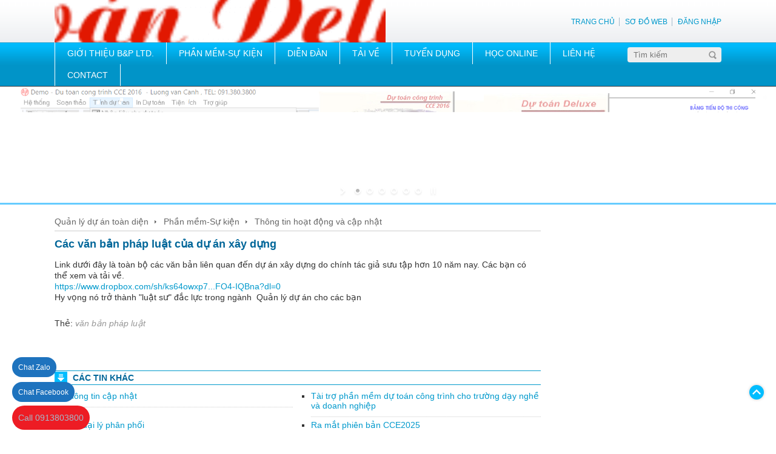

--- FILE ---
content_type: text/html; charset=UTF-8
request_url: https://dutoan.vn/index.php?m=post&f=post&id=cac-van-ban-phap-luat-111.html
body_size: 6555
content:
<!DOCTYPE html PUBLIC "-//W3C//DTD XHTML 1.0 Transitional//EN" "http://www.w3.org/TR/xhtml1/DTD/xhtml1-transitional.dtd">
<html xmlns="http://www.w3.org/1999/xhtml">
<head>
<title>QL dự án, dự toán :: văn bản pháp luật</title>
<meta name="title" content="văn bản pháp luật" />
<meta name="description" content="" />
<meta name="author" content="Developed by PhD.Luong Van Canh" />
<meta name="keywords" content="du toan online, online, dutoan, cce, dự toán, xây dựng, du toan, xay dung" />
<meta http-equiv="content-language" content="vi-vn" />
<meta http-equiv="content-type" content="text/html; charset=utf-8" />
<meta http-equiv="expires" content="Sun, 25 Jan 2026 18:44:03 GMT" />
<meta name="robots" content="all" />
<meta name="google-site-verification" content="" />
<meta name="viewport" content="width=device-width" />
<meta name="format-detection" content="telephone=no" />

<meta property="og:title" content="văn bản pháp luật" />
<meta property="og:description" content="">
<meta property="og:type" content="website" />
<meta property="og:url" content="https://dutoan.vn/index.php?m=post&f=post&id=cac-van-ban-phap-luat-111.html" />
<meta property="og:image" content="">

<link rel="icon" href="https://dutoan.vn/favicon.png" />
<link rel="icon" type="image/x-icon" href="https://dutoan.vn/favicon.png" />
<link rel=stylesheet type="text/css" href="/templates/cpec/styles/style.css" />
<link rel=stylesheet type="text/css" href="/templates/cpec/styles/icon.css" />
<link rel=stylesheet type="text/css" href="/templates/cpec/styles/mobile.css" />
<style type="text/css">
	H1 {
	font-size:large;
}

	ul.column > li.row h3 {
	font-size:medium;
}

	.date {
      font-size: x-small; }



</style>
<script language="javascript" type="text/javascript">
	<!--
	var HOSTNAME = '/';
	var MAINFILE = '/index.php';
	-->
</script>
<script language="javascript" type="text/javascript" src="/scripts/detectmobilebrowser.js"></script>
<script language="javascript" type="text/javascript" src="/scripts/jquery-1.11.1.min.js"></script>
<script language="javascript" type="text/javascript" src="/scripts/jquery.mousewheel-3.0.6.pack.js"></script>
<script language="javascript" type="text/javascript" src="/scripts/jquery.event.move.js"></script>
<script language="javascript" type="text/javascript" src="/scripts/jquery.event.swipe.js"></script>
<script language="javascript" type="text/javascript" src="/scripts/jquery.autogrow-textarea.js"></script>
<script language="javascript" type="text/javascript" src="/scripts/jquery.form.min.js"></script>
<script language="javascript" type="text/javascript" src="/scripts/jquery.equalheights.min.js"></script>

<link href="/scripts/jquery-ui/css/ui-darkness/jquery-ui-1.9.2.custom.css" rel="stylesheet">
<script language="javascript" type="text/javascript" src="/scripts/jquery-ui/js/jquery-ui-1.9.2.custom.js"></script>

<script language="javascript" type="text/javascript" src="/ckeditor/ckeditor.js"></script>

<link rel="stylesheet" type="text/css" href="/scripts/flexslider2/flexslider.css" />
<script language="javascript" type="text/javascript" src="/scripts/flexslider2/jquery.flexslider-min.js"></script>

<link rel="stylesheet" media="all" type="text/css" href="/scripts/jquery-simplyscroll/jquery.simplyscroll.css" />
<script language="javascript" type="text/javascript" src="/scripts/jquery-simplyscroll/jquery.simplyscroll.min.js"></script>

<script language="javascript" type="text/javascript" src="/scripts/form-validator/jquery.form-validator.min.js"></script>

<link rel="stylesheet" type="text/css" href="/scripts/jalendar2/jalendar.css">
<script language="javascript" type="text/javascript" src="/scripts/jalendar2/jalendar.min.js"></script>

<link rel="stylesheet" type="text/css" href="/scripts/layerslider/css/layerslider.css">
<script type="text/javascript" src="/scripts/layerslider/js/greensock.js"></script>
<script type="text/javascript" src="/scripts/layerslider/js/layerslider.transitions.js"></script>
<script type="text/javascript" src="/scripts/layerslider/js/layerslider.kreaturamedia.jquery.js"></script>

<link rel="stylesheet" type="text/css" media="screen" href="/scripts/fancybox/source/jquery.fancybox.css" />
<script language="javascript" type="text/javascript" src="/scripts/fancybox/source/jquery.fancybox.pack.js"></script>
<script language="javascript" type="text/javascript" src="/scripts/script.js"></script>

<div id="fb-root" style="display:none;">fb</div>
<script async defer crossorigin="anonymous" src="https://connect.facebook.net/en_GB/sdk.js#xfbml=1&version=v14.0" nonce="24dVvd4Z"></script>
</head>
<body>

<div id="divHeader">
	<div class="wrapper" style="overflow:hidden;">
		<ul class="logo">
			<li><a href="#" title="Homepage"><img src="/stores/banner/vbulletin4_logo1.png" alt="Homepage" /></a></li>
		</ul>
		<ul class="toplink">
			<li><a href="/">TRANG CHỦ</a></li>
			<li><a href="/?m=sitemap">SƠ ĐỒ WEB</a></li>
			<li><a href="/index.php?m=main&f=login&p=0&redirect=~2Findex.php~3Fm~3Dpost~26f~3Dpost~26id~3Dcac-van-ban-phap-luat-111.html">ĐĂNG NHẬP</a></li>
		</ul>
	</div>
</div>
<div id="divMenu">
	<div class="wrapper">
		<div id="divSearch">
			<form name="frmSearch" action="/index.php?m=search&p=0" method="post">
				<input type="hidden" name="m" value="search" />
				<input type="hidden" name="f" value="home" />
				<input type="hidden" name="p" value="0" />
				<input type="hidden" name="act" value="search" />
				<input type="text" name="k" value="" placeholder="Tìm kiếm" />
			</form>
		</div>
		<ul class="mainmenu">
			<li class="button">DANH MỤC</li>
			<li class="row">
				<div><a href="/index.php?m=gioi-thieu&id=trang-chu-4.html">GIỚI THIỆU B&P LTD.</a></div>
				<ul class="popmenu">
					<li>
						<a href="/index.php?m=gioi-thieu&id=ho-so-nang-luc-137.html">Hồ sơ năng lực</a>
					</li>
					<li>
						<a href="/index.php?m=gioi-thieu&id=dich-vu-132.html">Dịch vụ</a>
					</li>
					<li>
						<a href="/index.php?m=gioi-thieu&id=phan-mem-ung-dung-135.html">Phần mềm ứng dụng</a>
					</li>
					<li>
						<a href="/index.php?m=gioi-thieu&id=chung-chi-hoat-dong-xay-dung-133.html">Chứng chỉ hoạt động xây dựng</a>
					</li>
					<li>
						<a href="/index.php?m=gioi-thieu&id=chuyen-gia-co-van-134.html">Chuyên gia-cố vấn</a>
					</li>
				</ul>
			</li>
			<li class="row">
				<div><a href="/index.php?m=post&id=tin-tuc-su-kien-2.html">PHẦN MỀM-SỰ KIỆN</a></div>
				<ul class="popmenu">
					<li class="hassub">
						<a href="/index.php?m=post&id=thong-tin-hoat-dong-16.html">Thông tin hoạt động và cập nhật</a>
						<ul class="popmenu">
							<li><a href="/index.php?m=post&id=thong-tin-cap-nhat-127.html">Thông tin cập nhật</a></li>
							<li><a href="/index.php?m=gioi-thieu&id=cce2016-43.html">Ra mắt phiên bản CCE2025</a></li>
							<li><a href="/index.php?m=post&id=lopdutoan-18.html">Thông tin các lớp học dự toán</a></li>
							<li><a href="/index.php?m=post&id=tai-tro-phan-mem-du-toan-cong-trinh-cho-truong-day-nghe-va-doanh-nghiep-122.html">Tài trợ phần mềm dự toán công trình cho trường dạy nghề và doanh nghiệp</a></li>
							<li class="active"><a href="/index.php?m=post&id=cac-van-ban-phap-luat-111.html">Các văn bản pháp luật của dự án xây dựng</a></li>
							<li><a href="/index.php?m=post&id=can-dai-ly-phan-phoi-110.html">Cần đại lý phân phối</a></li>
						</ul>
					</li>
					<li>
						<a href="/index.php?m=post&id=cce-12.html">Phần mềm dự toán xây dựng-CCE</a>
					</li>
					<li class="hassub">
						<a href="/index.php?m=phan-mem&id=phan-mem-du-toan-dtd-120.html">Phần mềm dự toán Deluxe-DTD</a>
						<ul class="popmenu">
							<li><a href="/index.php?m=gioi-thieu&id=loi-mo-dau-123.html">Lời mở đầu</a></li>
							<li><a href="/index.php?m=phan-mem&id=lrmsdy-119.html">Ưu điểm của phần mềm dự toán Deluxe</a></li>
							<li><a href="/index.php?m=phan-mem&id=phien-ban-chay-tren-usb-moi-luc-moi-noi-118.html">Phiên bản chạy trên USB, mọi lúc-mọi nơi</a></li>
							<li><a href="/index.php?m=phan-mem&id=cac-phien-ban-cua-du-toan-deluxe-113.html">Các phiên bản của dự toán Deluxe</a></li>
						</ul>
					</li>
					<li class="hassub">
						<a href="/index.php?m=post&id=huong-dan-cap-nhat-phan-mem-du-toan-117.html">Hướng dẫn cập nhật phần mềm dự toán</a>
						<ul class="popmenu">
							<li><a href="/index.php?m=phan-mem&id=huong-dan-cap-nhat-phan-mem-deluxe-dtd-121.html">Hướng dẫn cập nhật phần mềm Deluxe-DTD</a></li>
							<li><a href="/index.php?m=phan-mem&id=faq-phan-mem-du-toan-112.html">FAQ phần mềm dự toán</a></li>
						</ul>
					</li>
					<li>
						<a href="/index.php?m=phan-mem&id=huong-dan-mua-phan-mem-125.html">Hướng dẫn mua phần mềm và bảo hành</a>
					</li>
					<li>
						<a href="/index.php?m=phan-mem&id=phan-mem-du-toan-autocalculator-87.html">Phần mềm dự toán Autocalculator</a>
					</li>
					<li class="hassub">
						<a href="/index.php?m=post&id=lqkhac-14.html">Các chủ đề liên quan khác</a>
						<ul class="popmenu">
							<li><a href="/index.php?m=post&id=gop-y-phat-trien-phan-mem-124.html">Góp ý phát triển phần mềm</a></li>
						</ul>
					</li>
				</ul>
			</li>
			<li class="row">
				<div><a href="https://forum.dutoan.vn" target="_blank">DIỄN ĐÀN</a></div>
			</li>
			<li class="row">
				<div><a href="/index.php?m=tai-ve&id=download-48.html">TẢI VỀ</a></div>
			</li>
			<li class="row">
				<div><a href="/index.php?m=lien-he&id=tuyen-dung-136.html">TUYỂN DỤNG</a></div>
			</li>
			<li class="row">
				<div><a href="/index.php?m=post&id=hoc-online-126.html">HỌC ONLINE</a></div>
				<ul class="popmenu">
					<li>
						<a href="/index.php?m=post&id=dang-ky-lop-hoc-online-128.html">Đăng ký lớp học online</a>
					</li>
					<li>
						<a href="/index.php?m=phan-mem&id=khaigiangonline-129.html">Khai giảng lớp lập dự toán online</a>
					</li>
					<li>
						<a href="/index.php?m=phan-mem&id=video-huong-dan-hoc-lap-du-toan-online-131.html">Video hướng dẫn học lập dự toán online</a>
					</li>
				</ul>
			</li>
			<li class="row">
				<div><a href="/index.php?m=lien-he&id=lien-he-1.html">LIÊN HỆ</a></div>
			</li>
			<li class="row">
				<div><a href="/index.php?m=lien-he&id=contact-32.html">CONTACT</a></div>
			</li>
		</ul>
		<script type="text/javascript" type="text/javascript">
			var $j = jQuery.noConflict();
			$j("ul.mainmenu li").hover(function() {
				$j(this).find("ul:first").show();
			}, function() {
				$j(this).find("ul:first").hide();
			});
			$j("ul.mainmenu li.button").click(function() {
				$j("ul.mainmenu li.row").not($j(this)).toggle();
			});
		</script>
	</div>
</div>
<script type="text/javascript">
	var $j = jQuery.noConflict();
	if (!isMobile) {
		var topDistance = parseInt($j("#divMenu").offset().top);
		var inside = false;
		$j(document).ready(function() {
			$j(window).scroll(function() {
				var position = $j(window).scrollTop();
				if (position > topDistance && !inside) {
					$j("#divMenu").not(".nofloat").addClass("keeptotop");
					inside = true;
				} else if (position < topDistance && inside) {
					$j("#divMenu").not(".nofloat").removeClass("keeptotop");
					inside = false;
				}
			});
		});
	}
</script>
<div style="clear:both;"></div>
<div id="divTopBanner">
	<div class="wrapslider">
		<div id="layerslider" style="width: 2000px; height:300px;">
			<ul class="slides">
			<li class="ls-layer" data-ls="slidedelay: 3000; transition2d: 5;">
				<img src="/stores/banner/manhinhcce211.png" alt="layer" class="ls-bg" />
			</li>
			<li class="ls-layer" data-ls="slidedelay: 3000; transition2d: 5;">
				<img src="/stores/banner/banner11.png" alt="layer" class="ls-bg" />
			</li>
			<li class="ls-layer" data-ls="slidedelay: 3000; transition2d: 5;">
				<img src="/stores/banner/banner2.png" alt="layer" class="ls-bg" />
			</li>
			<li class="ls-layer" data-ls="slidedelay: 3000; transition2d: 5;">
				<img src="/stores/banner/banner31.png" alt="layer" class="ls-bg" />
			</li>
			<li class="ls-layer" data-ls="slidedelay: 3000; transition2d: 5;">
				<img src="/stores/banner/banner41.png" alt="layer" class="ls-bg" />
			</li>
			<li class="ls-layer" data-ls="slidedelay: 3000; transition2d: 5;">
				<img src="/stores/banner/banner51.png" alt="layer" class="ls-bg" />
			</li>
			</ul>
		</div>
	</div>
</div>
<script type="text/javascript">
	var $j = jQuery.noConflict();
	var minh = 300;
	var maxh = 0;
	var isShow = false;
	$j(document).ready(function(){
		$j("#layerslider").layerSlider({
			skin : 'v5',
			skinsPath : '/scripts/layerslider/skins/',
			durationIn: 2500,
			durationOut: 2500,
			autoStart : true,
			pauseOnHover: false,
			thumbnailNavigation: 'disabled',
			animateFirstSlide: true,
			navStartStop : true,
			cbInit: function() {
				/*
				maxh = parseInt($j("#layerslider").height());
				if (maxh>minh) {
					var dh = (minh - maxh) / 2;
					var cnt = '<div class="arrow"></div>';
					var $obj = $j(cnt);
					$obj.click(function() {
						$j(this).toggleClass("show");
						isShow = !isShow;
						if (isShow) {
							$j("#divTopBanner div.wrapslider").animate({height:maxh}, 1000);
							$j("#layerslider").animate({marginTop:0}, 1000);
						} else {
							$j("#divTopBanner div.wrapslider").animate({height:minh}, 1000);
							$j("#layerslider").animate({marginTop:dh}, 1000);
						}
					});
					$j("#divTopBanner div.wrapslider").css({height:minh});
					$j("#divTopBanner").prepend($obj);
					$j("#layerslider").css({marginTop:dh});
				}
				*/
			}
		});
	});

</script>
<div class="wrapper" style="overflow:hidden;">

	<div id="divBody">
		<div class="divTopTrace"><a href="/index.php?m=main">Quản lý dự án toàn diện</a><a href="/index.php?m=post&f=post&id=tin-tuc-su-kien-2.html">Phần mềm-Sự kiện</a><a href="/index.php?m=post&f=post&id=thong-tin-hoat-dong-16.html">Thông tin hoạt động và cập nhật</a></div>
		<h1>Các văn bản pháp luật của dự án xây dựng</h1>
		<div class="content"><p>Link dưới đây là toàn bộ các văn bản liên quan đến dự án xây dựng do chính tác giả sưu tập hơn 10 năm nay. Các bạn có thể xem và tải về.<br />
<a href="https://www.dropbox.com/sh/ks64owxp7yrfzro/AAB352w0g4zzPF1jFO4-IQBna?dl=0" target="_blank">https://www.dropbox.com/sh/ks64owxp7...FO4-IQBna?dl=0</a><br />
Hy vọng nó trở thành "luật sư" đắc lực trong ngành  Quản lý dự án cho các bạn</p>
</div>
		<div class="divTag" style="margin-top:20px;">
			<p>Thẻ:
			<a href="/index.php?m=search&k=v%C4%83n+b%E1%BA%A3n+ph%C3%A1p+lu%E1%BA%ADt">văn bản pháp luật</a>
			</p>
		</div>
		<div style="height:20px;"></div>
		<div class="fb-like" data-href="http://dutoan.vn/index.php?m=post&f=post&id=cac-van-ban-phap-luat-111.html" data-layout="standard" data-action="like" data-show-faces="true" data-share="true"></div>
		<section style="margin-top:30px;">
			<div class="divTab"><h2>CÁC TIN KHÁC</h2></div>
			<ul class="related column2">
				<li class="row">
					<h3><a href="/index.php?m=post&f=post&id=thong-tin-cap-nhat-127.html">Thông tin cập nhật</a>
					</h3>
				</li>
				<li class="row">
					<h3><a href="/index.php?m=post&f=post&id=tai-tro-phan-mem-du-toan-cong-trinh-cho-truong-day-nghe-va-doanh-nghiep-122.html">Tài trợ phần mềm dự toán công trình cho trường dạy nghề và doanh nghiệp</a>
					</h3>
				</li>
				<li class="row">
					<h3><a href="/index.php?m=post&f=post&id=can-dai-ly-phan-phoi-110.html">Cần đại lý phân phối</a>
					</h3>
				</li>
				<li class="row">
					<h3><a href="/index.php?m=gioi-thieu&f=post&id=cce2016-43.html">Ra mắt phiên bản CCE2025</a>
					</h3>
				</li>
				<li class="row">
					<h3><a href="/index.php?m=post&f=post&id=lopdutoan-18.html">Thông tin các lớp học dự toán</a>
					</h3>
				</li>
			</ul>
		</section>
	</div>

</div>
<div class="wrapper" style="margin-top:30px; clear:both;">
	<div id="divPartner">
		<div class="fadeleft"></div>
		<div class="faderight"></div>
		<ul>
			<li><a href="#" title="Công ty TNHH B&amp;P"><img src="/stores/banner/vbulletin4_logo.png" width="468" height="60" alt="Công ty TNHH B&amp;P" /></a></li>
			<li><a href="#" title="Quảng cáo"><img src="/stores/banner/quang-cao.gif" width="468" height="60" alt="Quảng cáo" /></a></li>
		</ul>
	</div>
	<script language="javascript" type="text/javascript">
		var $j = jQuery.noConflict();
		$j("#divPartner ul").simplyScroll({
			speed:1,
			auto: true,
			autoMode: 'loop'
		});
	</script>
</div>
<div style="height:30px;"></div>
<div class="wrapper">
	<ul class="botmenu">
		<li class="row"><a href="/index.php?m=gioi-thieu&id=trang-chu-4.html">GIỚI THIỆU B&P LTD.</a></li>
		<li class="row"><a href="/index.php?m=post&id=tin-tuc-su-kien-2.html">PHẦN MỀM-SỰ KIỆN</a></li>
		<li class="row"><a href="https://forum.dutoan.vn" target="_blank">DIỄN ĐÀN</a></li>
		<li class="row"><a href="/index.php?m=tai-ve&id=download-48.html">TẢI VỀ</a></li>
		<li class="row"><a href="/index.php?m=lien-he&id=tuyen-dung-136.html">TUYỂN DỤNG</a></li>
		<li class="row"><a href="/index.php?m=post&id=hoc-online-126.html">HỌC ONLINE</a></li>
		<li class="row"><a href="/index.php?m=lien-he&id=lien-he-1.html">LIÊN HỆ</a></li>
		<li class="row"><a href="/index.php?m=lien-he&id=contact-32.html">CONTACT</a></li>
	</ul>
</div>
<div id="divFooter">
	<div class="wrapper">
		<div class="content"><p style="text-align: center;"><span style="color:#0099cc;">CÔNG TY TNHH B&amp;P</span><br />
Địa chỉ: 153 Trần Văn Đang, Phường 11, Q. 3, Thành phố Hồ Chí Minh<br />
Điện thoại: (84.8) 35 230 333 - 091 380 3800<br />
Email: <a href="mailto:congtyBP@gmail.com">congtyBP@gmail.com</a>&#160;;&#160;<a href="mailto:luongvancanh@gmail.com">luongvancanh@gmail.com</a></p>
<p style="text-align: center;"><img src="/stores/image/bd21303.gif" width="200" height="9" alt="" /><br />
<img src="/stores/image/perlyell.gif" width="13" height="13" alt="" />Khách hàng có thể mua quyền sử dụng qua bưu điện hoặc điện thoại cho tác gỉa qua số 091.380.3800.</p>
<p style="text-align: center;">&#160;</p></div>
		<div class="content"><div class="call-mobile2"><a data-animate="fadeInDown" rel="noopener noreferrer" href="https://chat.zalo.me/?phone=84913803800" target="_blank" class="button success" style="border-radius:99px;" data-animated="true">     <span>Chat Zalo </span></a></div>
<div class="call-mobile1"><a data-animate="fadeInDown" rel="noopener noreferrer" href="https://www.facebook.com/messages/t/canh.0913803800" target="_blank" class="button success" style="border-radius:99px;" data-animated="true">     <span>Chat Facebook</span></a></div>
<div class="call-mobile"><a id="callnowbutton" href="tel:0913803800">Call 0913803800</a></div>
<p><style type="text/css">
.success.is-underline:hover, .success.is-outline:hover, .success {
    background-color: #1E73BE;
    padding: 10px;
    color: white !important;
}
            .call-mobile {background: #ED1C24;position: fixed;bottom: 10px;height: 40px;line-height: 40px;
                padding: 0 0px 0 0px;border-radius: 40px;color: #fff;left: 20px;z-index: 99999;
                }
            .call-mobile1 {position: fixed;bottom: 52px;height: 40px;line-height: 40px;
                padding: 0 0px 0 0px;border-radius: 40px;color: #fff;left: 20px;z-index: 99999;
                }
   .call-mobile2 {position: fixed;bottom: 93px;height: 40px;line-height: 40px;
                padding: 0 0px 0 0px;border-radius: 40px;color: #fff;left: 20px;z-index: 99999;
                }
			.call-mobile i {font-size: 20px;line-height: 40px;background: #B52026;
                border-radius: 100%;width: 40px;height: 40px;
                text-align: center; float: right;
            }
            .call-mobile a {color: #fff;font-size: 14px;font-weight: normal; text-decoration: none;
                    margin-right: 10px; padding-left: 10px;}
		</style></p></div>
		<div class="content"><!-- harafunnel --><script src="https://assets.harafunnel.com/widget/687706817983001.js" async="async"></script></div>
	</div>
	<div class="copyright">
		<div class="twocolumn leftcolumn">Copyright © 2016 B&P LTD. All rights reserved. Design and developed PhD. Luong Van Canh</div>
		<div class="twocolumn rightcolumn">Lượt truy cập: <b>11086725</b>. Đang online 10</div>
	</div>
</div>
<div id="divOnTop" title="Lên đầu trang"></div>
<script language="javascript" type="text/javascript">
	var $j = jQuery.noConflict();
	$j("a[href='#']").contents().unwrap();
	$j("#divOnTop").click(function() {
		$j("html, body").animate({
			scrollTop: 0
		}, "fast");
	});
	$j(document).ready(function() {
		$j("a.gallery").fancybox({
			fitToView	: true,
			width		: '70%',
			height		: '70%',
			autoSize	: false,
			closeClick	: false,
			openEffect	: 'fade',
			closeEffect	: 'fade',
			nextEffect  : 'fade',
			nextSpeed	: 'slow',
			prevEffect  : 'fade',
			prevSpeed	: 'slow',
			padding		: 10,
			mouseWheel  : false,
			helpers : {
				title   : {
					type : 'inside'
				},
				overlay: {
					locked: false
				}
			},
			beforeShow	: function() {
				$j.fancybox.wrap.bind("contextmenu", function(event) {
					return false;
				}).bind("dragstart", function(event) {
					event.preventDefault();
				});
			}
		});
		$j(".video").each(function() {
			$j(this).prepend('<div class="videobar"></div><div class="videobar right"></div><div class="iconvideo"></div>');
		});
	});
</script>
</body>
</html>
Connect Error (1045) Access denied for user 'root'@'localhost' (using password: YES)

--- FILE ---
content_type: text/css
request_url: https://dutoan.vn/templates/cpec/styles/style.css
body_size: 6256
content:
BODY, HTML {
	width:100%;
	height:100%;
}
BODY {
	color:#333333;
	background-color:#FFF;
	padding:0px;
	margin:0px;
	font-family: Arial, Helvetica, sans-serif;
	font-size:14px;
	overflow-x:hidden;
	-webkit-text-size-adjust:none;
}

TH, TD	{
	font-size:inherit;
}
P	{
}

A, A:link, A:visited	{
	color:#0099cc; text-decoration: none;
}
A:hover	{
	color:#00bdff; text-decoration:none;
}
OL, UL {
	margin:10px 0px;
	padding-left:15px;
}
SECTION {
	overflow:hidden;
}
FORM {
	margin:0px;
	padding:0px;
}
TEXTAREA, INPUT {
	outline: none;
}
IMG { border:none; }
HR {
	display:block;
	height:1px;
	border:none;
	border-top:1px dotted #999;
	margin:10px 0px;
}
H1 {
	color:#006699;
	font-family:inherit;
	font-weight: bold;
	font-size:x-large;
	padding:0px;
	margin:0px;
	margin-bottom:10px;
}
H2 {
	color:#006699;
	font-family:inherit;
	font-weight: bold;
	font-size: large;
	padding:0px;
	margin:0px;
	margin-bottom:20px;
}
H3 {
	font-family: inherit;
	font-weight:normal;
	font-size:inherit;
	padding:0px;
	margin:0px;
}
.wrapper {
	margin:0px auto;
	width:990px;
}
.wrapslider {
	width:100%;
	margin:0px auto;
	overflow:hidden;
	position:relative;
}
.onecolumn {
	width: calc((100% - 3 * 30px) / 4);
}
.twocolumn {
	width: calc((100% - 1 * 30px) / 2);
}
.threecolumn {
	width: calc((100% * 3 - 30px) / 4);
}
.onethreecolumn {
	width: calc((100% - 2 * 30px) / 3);
}
.twothreecolumn {
	width: calc((100% * 2 - 30px) / 3);
}
.leftcolumn {
	float:left;
}
.rightcolumn {
	float:right;
}
.centercolumn {
	float:left;
	margin-left:30px;
}
/* ================================================== */
/* LAYERSLIDER */
/* ================================================== */
#layerslider {
	border-bottom:3px solid #66ccff;
}
#layerslider * {
	line-height:initial;
}
#divTopBanner {
	position:relative;
}
#divTopBanner div.wrapslider {
}
#divTopBanner div.arrow {
	position:absolute;
	bottom:-12px;
	width:24px;
	height:24px;
	background: #999 url(../images/icon_down.png) no-repeat center center;
	-webkit-border-radius:50%;
	   -moz-border-radius:50%;
			border-radius:50%;
	left:50%;
	margin-left:-20px;
	behavior: url(/includes/PIE.php);
	cursor:pointer;
	z-index:1000;
}
#divTopBanner div.arrow:hover {
	background-color:#0066b3;
}
#divTopBanner div.arrow.show {
	background-image: url(../images/icon_top.png);
}
/* ================================================== */
/* TOPMENU */
/* ================================================== */
#divHeader {
	background: url(../images/grnd_header.png) repeat-x bottom;
}
ul.logo {
	float:left;
	list-style-type:none;
	margin:0px;
	padding:0px;
}
ul.logo li {
	display:inline-block;
}
ul.logo li img {
	display:block;
	height:70px;
}
ul.lang {
	float:right;
	list-style-type:none;
	margin:0px;
	margin-top:27px;
	margin-left:10px;
	padding:0px;
}
ul.lang > li {
	display:inline-block;
	border:1px solid #000;
}
ul.lang > li img {
	display:block;
}
ul.toplink {
	float:right;
	list-style-type:none;
	margin:0px;
	margin-top:27px;
	padding:0px;
}
ul.toplink > li {
	display:inline-block;
	border-right:1px solid #a4bacb;
	padding:0px 5px;
	padding-right:7px;
}
ul.toplink > li:first-child {
	padding-left:0px;
}
ul.toplink > li:last-child {
	padding-right:0px;
	border-right:none;
}
ul.toplink > li a {
	font-size:smaller;
}
ul.toplink > li a:link, ul.toplink > li a:visited {
	color:#0099cc;
}
ul.toplink > li a:hover {
	color:#003;
}
#divSearch {
	float:right;
	margin-top:8px;
}
#divSearch form input[type='text'] {
	border:none;
	color:#a4bacb;
	margin:0px;
	padding:5px 10px;
	padding-right:25px;
	background: #EEE url(../images/icon_search.png) no-repeat right 2px center;
	-webkit-border-radius:4px;
	   -moz-border-radius:4px;
			border-radius:4px;
	behavior: url(/includes/PIE.php);
	width:80px !important;
	width:100px;
}
#divMenu {
	width:100%;
	background: #0194c8 url(../images/grnd_menu.png) repeat-x left top;
	border-bottom:1px solid #2f373f;
}
#divMenu.nofloat {
}
#divMenu.keeptotop {
	top:0px;
	width:100%;
	position:fixed;
	z-index:1000;
	-webkit-box-shadow:0px 1px 5px 0px #666;
	   -moz-box-shadow:0px 1px 5px 0px #666;
	        box-shadow:0px 1px 5px 0px #666;
}
ul.mainmenu {
	list-style-type:none;
	margin:0px;
	padding:0px;
	font-size:0;
}
ul.mainmenu > li.row {
	display:inline-block;
	border-left:1px solid white;
	position:relative;
	font-size:14px;
}
ul.mainmenu > li.row:last-child {
	border-right:1px solid white;
}
ul.mainmenu > li.button {
	display:none;
}
ul.mainmenu > li.row > div {
	white-space:nowrap;
	z-index:1;
}
ul.mainmenu > li.row > div > a {
	display:block;
	padding:12px 10px;
}
ul.mainmenu > li.row > div > a:link, ul.mainmenu > li.row > div > a:visited,
ul.mainmenu > li.row a:hover {
	color:#FFF;
}
ul.mainmenu > li.active,
ul.mainmenu > li.row:hover {
	background: #0194c8 url(../images/grnd_menu_over.png) repeat-x left top;
}

ul.popmenu {
	list-style-type:none;
	margin:0px;
	padding:0px;
	position:absolute;
	white-space:nowrap;
	display:none;
	z-index:999;
	background-color:#0194c8;
}
ul.popmenu > li {
	position:relative;
	white-space:nowrap;
	border-top:1px dotted #CCC;
}
ul.popmenu > li:hover {
	background-color:#0066b3;
}
ul.popmenu > li a {
	display:block;
	padding:8px 20px;
}
ul.popmenu > li a:link, ul.popmenu > li a:visited,
ul.popmenu > li a:hover {
	color:#FFF;
}
ul.popmenu > li > ul {
	top:0px;
	left:100%;
	margin-left:1px;
	padding-top:0px;
}

ul.submenu {
	list-style-type:none;
	margin:0px;
	padding:0px;
}

ul.botmenu {
	list-style-type:none;
	margin:0px;
	margin-bottom:5px;
	padding:0px;
	text-align:center;
}
ul.botmenu > li {
	display:inline-block;
	padding:0px 10px;
	padding-right:12px;
	border-right:1px solid #0099cc;
	font-weight:bold;
}
ul.botmenu > li:first-child {
	padding-left:0px;
}
ul.botmenu > li:last-child {
	padding-right:0px;
	border-right:none;
}

.divTopTrace {
	padding-bottom:7px;
	border-bottom:1px solid #CCC;
	margin-bottom:10px;
}
.divTopTrace a {
	text-decoration:none;
	padding:0px 10px;
	padding-left:15px;
	background: url(../images/dotsub.gif) no-repeat left center;
}
.divTopTrace a:link, .divTopTrace a:visited {
	color:#666;
}
.divTopTrace a:hover {
	color:#a40000;
}
.divTopTrace a:first-child {
	padding:0px 10px 0px 0px;
	background: none;
}
.divTopTrace a:last-child {
}

/* ================================================== */
/* HTML */
/* ================================================== */
.html {
	margin-bottom:30px;
}
.html p {
	margin:0px;
}
/* ================================================== */
/* POST */
/* ================================================== */
#divBody {
	/* float:left; Khanh sua 25/08/2022 */
	/* width: calc(((80% - 15px) - 2 * 30px) / 3 * 2 + 30px); */
	/* margin:20px 0px; */
	/* margin-left:30px; Khanh sua 25/08/2022 */
	/* overflow:hidden; */
}
#divBody,
#divAdmin {
	float:left;
	width: calc(100% - ((80% - 15px) - 2 * 30px) / 3 - 30px);
	margin:20px 0px;
	overflow:hidden;
}
#divBody.fullpage {
	float:none;
	width: auto;
	margin-left:0px;
}
#divList {
	margin-top:30px;
}
.content b, .content strong {
}
.content p {
	line-height:1.3em;
}
.content ul, .content ol {
	overflow:hidden;
}
.content img {
	max-width:100%;
	height:auto;
}
.thumb {
}
.thumb img {
	width:100%;
	height:auto;
}
.image {
	margin-bottom:10px;
}
.image img {
	width:100%;
	height:auto;
}
.zoom {
	overflow:hidden;
	position:relative;
}
.zoom img {
	width:100%;
	height:auto;
	-webkit-transition: all 0.5s;
	   -moz-transition: all 0.5s;
	     -o-transition: all 0.5s;
		    transition: all 0.5s;
}
.zoom img:hover {
	-webkit-transform: scale(1.125);
	   -moz-transform: scale(1.125);
		 -o-transform: scale(1.125);
		-ms-transform: scale(1.125);
			transform: scale(1.125);
}
.videobar {
	position:absolute;
	width:18px;
	height:100%;
	background: url(../images/videobar.png) repeat-y left center;
	z-index:1;
	top:0;
}
.videobar.right {
	right:0;
}
.iconvideo {
	position:absolute;
	width:55px;
	height:40px;
	top:50%;
	left:50%;
	margin-top:-20px;
	margin-left:-27px;
	z-index:1;
	background: url(../images/icon_video.png) no-repeat left top;
}
.iconvideo:hover {
	background-position: left bottom;
}

ul.column {
	list-style-type:none;
	margin:0px;
	padding:0px;
	overflow:hidden;
}
ul.column > li.row {
	overflow:hidden;
	margin-bottom:20px;
}
ul.column > li.row h3 {
	font-size:large;
	font-weight: bold;
}
ul.column > li.row div.thumb {
	margin-bottom:10px;
}

ul.column1 > li.row {
	padding-bottom:10px;
	border-bottom:1px dotted #CCC;
}
ul.column1 > li.row:last-child {
	padding-bottom:0px;
	border-bottom:none;
}
ul.column1 > li.row div.thumb {
	float:left;
	width: calc((100% - 1 * 20px) / 2);
	margin-top:5px;
	margin-right:20px;
}
ul.column1 > li.row h2 {
	font-size:large;
	margin-bottom:5px;
}
ul.column2 > li.row,
ul.column3 > li.row,
ul.column4 > li.row,
ul.column5 > li.row,
ul.column6 > li.row {
	float:left;
	margin-left:30px;
}
ul.column2 > li.row {
	width: calc((100% - 1 * 30px) / 2);
}
ul.column3 > li.row {
	width: calc((100% - 2 * 30px) / 3);
}
ul.column4 > li.row {
	width: calc((100% - 3 * 30px) / 4);
}
ul.column5 > li.row {
	width: calc((100% - 4 * 30px) / 5);
}
ul.column6 > li.row {
	width: calc((100% - 5 * 30px) / 6);
}
ul.column2 > li.row:nth-child(2n+1),
ul.column3 > li.row:nth-child(3n+1),
ul.column4 > li.row:nth-child(4n+1),
ul.column5 > li.row:nth-child(5n+1),
ul.column6 > li.row:nth-child(6n+1) {
	clear:both;
	margin-left:0px;
}
ul.column1 > li.panorama div.thumb {
	float:none;
	width: 100%;
	margin-right:0px;
}


ul.related {
	list-style-type:square;
	margin:0px;
	margin-top:10px;
	margin-bottom:10px;
	padding:0px;
	padding-left:15px;
}
ul.related.nobullet {
	margin-top:5px;
	list-style-type:none;
	padding-left:0px;
}
ul.related > li {
	padding-bottom:5px;
	border-bottom:1px dotted #CCC;
	margin-bottom:5px;
}
ul.related.nobullet > li {
	overflow:hidden;
}
ul.related > li div.thumb {
	float:left;
	width: calc((100% - 10px) / 2);
	margin-right:10px;
	margin-bottom:5px;
}
ul.related > li div.content {
	font-size:smaller;
}
ul.related > li div.content p {
	margin:0px;
}
ul.related > li h3 {
	font-family:inherit;
	font-weight: normal;
	margin-bottom:5px;
}

ul.gallery {
	list-style-type:none;
	margin:0px;
	margin-top:10px;
	padding:0px;
	overflow:hidden;
}
ul.gallery > li {
	float:left;
	width: calc((100% - 3 * 10px) / 4);
	margin-left:10px;
	margin-bottom:10px;
}
ul.gallery > li:nth-child(10n+1),
ul.gallery > li:nth-child(10n+6) {
	width: calc((100% - 10px) / 2);
}
ul.gallery > li:nth-child(10n+6) {
	float:right;
	clear:both;
	margin-left:0px;
}
ul.gallery > li:nth-child(10n+1),
ul.gallery > li:nth-child(10n+7),
ul.gallery > li:nth-child(10n+9) {
	margin-left:0px;
}
ul.gallery > li div.content {
	display:none;
}

ul.panorama {
	list-style-type:none;
	margin:0px;
	margin-top:10px;
	padding:0px;
	overflow:hidden;
}
ul.panorama > li {
	float:left;
	width: calc((100% - 2 * 10px) / 3);
	margin-left:10px;
	margin-bottom:10px;
}
ul.panorama > li:nth-child(3n+1) {
	clear:both;
	margin-left:0px;
}
ul.panorama > li div.content {
	text-align:center;
	margin-top:5px;
}

ul.thumblist {
	list-style-type:none;
	margin:0px;
	margin-top:10px;
	padding:9px;
	border:1px solid #CCC;
	overflow:hidden;
}
ul.thumblist > li {
	position:relative;
	float:left;
	width: calc((100% - 3 * 10px) / 4);
	margin-left:10px;
	overflow:hidden;
}
ul.thumblist > li:nth-child(4n+1) {
	clear:both;
	margin-left:0px;
}
ul.thumblist > li img {
	display:block;
	width:100%;
	height:auto;
	-webkit-transition: all 0.5s;
	   -moz-transition: all 0.5s;
	     -o-transition: all 0.5s;
		    transition: all 0.5s;
}
ul.thumblist > li img:hover {
	-webkit-transform: scale(1.125);
	   -moz-transform: scale(1.125);
		 -o-transform: scale(1.125);
		-ms-transform: scale(1.125);
			transform: scale(1.125);
}
ul.thumblist > li .iconvideo {
	width:28px;
	height:20px;
	margin-top:-10px;
	margin-left:-14px;
	background-position: right top;
}
ul.thumblist > li .iconvideo:hover {
	background-position: right bottom;
}
ul.thumblist > li .videobar {
	width:9px;
	background-position:right center;
}

ul.search {
	list-style-type:none;
	margin:0px;
	padding:0px;
	font-size:small;
	color:#6a6a6a;
	line-height:1.4;
}
ul.search > li.row {
	margin-bottom:30px;
}
ul.search > li.row div.link {
	font-size:16px;
	line-height:14px;
	color:#006621;
}
ul.search > li.row h3 {
	font-size:18px;
	margin-bottom:0px;
}
ul.search > li.row h3 a, ul.search > li.row h3 a:link {
	color:#1a0dab;
}
ul.search > li.row h3 a:visited {
	color:#609;
}
ul.search > li.row h3 a:hover {
	text-decoration: underline;
}
ul.search > li.row div.content b {
	background-color:#FFFF00;
}

.more {
	margin-top:10px;
	text-align:right;
	font-size:smaller;
}
.more a {
	display:inline-block;
	padding:5px 10px;
	background-color:#e9eef3;
	-webkit-border-radius:4px;
	   -moz-border-radius:4px;
			border-radius:4px;
	behavior: url(/includes/PIE.php);
}
.more a:hover {
	color:#e9eef3;
	background-color:#0099cc;
}

.divTag {
	line-height:2em;
}
.divTag a {
	font-style: italic;
}
.divTag a:link, .divTag a:visited {
	color:#999;
}
.divTag a:hover {
	color:#ff3300;
}
.divHot {
	margin-bottom:10px;
}
.divHot h2 {
	text-align:center;
	font-weight:bold;
	color:#0099cc;
	background-color:#d3e5f3;
	padding:5px;
	margin-bottom:10px;
}
.divHot ul.column > li.row {
	margin-left:20px;
	margin-bottom:20px;
}
.divHot ul.column > li.row:nth-child(6n+1) {
	margin-left:0px;
}
ul.project {
	border-top:4px solid #e9eef3;
	padding-top:10px;
}
ul.project > li.row h3 {
	text-align:center;
	padding:10px;
	margin-bottom:0px;
	font-size:inherit;
}
ul.project > li.row:nth-child(3n+1) h3 {
	background-color:#a864a9;
}
ul.project > li.row:nth-child(3n+2) h3 {
	background-color:#f99b1c;
}
ul.project > li.row:nth-child(3n+3) h3 {
	background-color:#00bdff;
}
ul.project > li.row h3 a, ul.project > li.row h3 a:link, ul.project > li.row h3 a:visited {
	color:#FFF;
}

ul.sitemap {
	list-style-type: none;
	margin:10px 0px;
	padding:0px;
}
ul.sitemap > li {
}
ul.sitemap > li span {
	display:inline-block;
	padding:10px 0px;
	padding-top:15px;
	background: url(../images/sitemap_line.png) repeat-y right top;
}
ul.sitemap > li.home span {
	display:none;
}
ul.sitemap > li.end span {
	background-position: right bottom;
}
ul.sitemap > li a {
	display:inline-block;
	padding:8px 20px;
	border:1px solid #0194c8;
}
ul.sitemap > li.home a {
	color:#FFF;
	background-color:#0194c8;
}

/* ================================================== */
/* HOME */
/* ================================================== */
#divHome {
	float:right;
	/* width: calc(80% - 15px); Khanh sua 25/08/2022 */
	width: 100%;
	margin:20px 0px;
	overflow:hidden;
}
/* ================================================== */
/* FOOTER */
/* ================================================== */
#divFooter {
	clear:both;
	border-top:3px solid #66ccff;
}
#divFooter div.content {
	font-size:smaller;
	padding:16px 0px;
}
#divFooter div.content p {
	margin:0px;
}
#divFooter div.copyright {
	color:#a4bacb;
	font-size:smaller;
	background: url(../images/grnd_bottom.png) repeat-x left top;
	overflow:hidden;
	padding:10px 20px;
}
#divFooter div.rightcolumn {
	text-align:right;
}
#divFooter a, #divFooter a:link, #divFooter a:visited {
	color:#a4bacb;
}
#divFooter a:hover {
	color:#003;
}

#divPartner {
	overflow:hidden;
	position:relative;
}
#divPartner div.fadeleft, div.faderight {
	position:absolute;
	width:100px;
	height:100%;
	z-index:1;
	background: url(../images/grnd_fade.png) repeat-y right top;
}
#divPartner div.faderight {
	right:0px;
	background-position: left top;
}

#divOnTop {
	position:fixed;
	width:24px;
	height:24px;
	-webkit-border-radius:50%;
	   -moz-border-radius:50%;
			border-radius:50%;
	behavior: url(/includes/PIE.php);
	background: #00bdff url(../images/icon_top.png) no-repeat center center;
	color:#FFF;
	text-align:center;
	z-index:1000;
	bottom:60px;
	right:20px;
	cursor:pointer;
	-webkit-box-shadow:0px 0px 5px 0px #CCC;
	   -moz-box-shadow:0px 0px 5px 0px #CCC;
            box-shadow:0px 0px 5px 0px #CCC;
}
#divOnTop:hover {
	background-color:#0066b3;
}
/* ================================================== */
/* LEFT */
/* ================================================== */
#divLeft {
	float:left;
	width: calc(20% - 15px);
	display:none;
	margin:20px 0px;
}

/* ================================================== */
/* RIGHT */
/* ================================================== */
#divRight {
	margin-top:43px;
	float:right;
	width: calc(((80% - 15px) - 2 * 30px) / 3);
}
.divTab {
	border-top:1px solid #0099cc;
	padding:1px 0px;
	border-bottom:1px solid #0099cc;
	margin-bottom:5px;
}
.divTab h2 {
	margin:0px;
	padding:2px;
	padding-left:30px;
	font-size:inherit;
	color:#006699;
	background: url(../images/icon_tab.png) no-repeat left top;
}

#divRight .divTab {
	border:none;
	background: #cf0000 url(../images/grnd_tabred.png) repeat-x left top;
	margin-bottom:0px;
}
#divRight .divTab h2 {
	padding:7px 15px;
	border-left:none;
	color:#FFF;
	background:none;
}

ul.rightmenu {
	list-style-type:none;
	margin:0px;
	margin-bottom:30px;
	padding:0px;
}
ul.rightmenu > li.row {
	background-color:#0194c8;
	margin-bottom:1px;
}
ul.rightmenu > li.row:hover {
	background-color:#0066b3;
}
ul.rightmenu > li.row a {
	display:block;
	padding:10px;
	text-align:center;
}
ul.rightmenu > li.row a:link, ul.rightmenu > li.row a:visited,
ul.rightmenu > li.row a:hover {
	color:#FFF;
}

ul.admin {
	list-style-type:none;
	margin:0px;
	padding:0px;
	padding-bottom:15px;
}
ul.admin li.row {
	padding-bottom:5px;
	border-bottom:1px dotted #999;
	margin-bottom:5px;
}
ul.admin li.row a, ul.admin li.row a:link, ul.admin li.row a:visited {
	color: #0099cc;
}
ul.admin li.row a:hover,
ul.admin li.active a:link, ul.admin li.active a:visited {
	color: #00bdff;
}

ul.banner {
	list-style-type:none;
	margin:0px;
	padding:0px;
}
ul.banner li {
	margin-bottom:5px;
}
ul.banner li img {
	display:block;
	width:100%;
	height:auto;
}
/* ================================================== */
/* FORM */
/* ================================================== */
.divForm {
}
.divForm form {
	margin:0px;
	padding:10px;
	background-color:#EEE;
}
.divForm p {
	margin-top:10px;
	margin-bottom:0px;
}
.divForm input[type='text'],
.divForm input[type='password'],
.divForm input[type='file'],
.divForm textarea {
	border:1px solid #CCC;
	padding:4px 5px;
	width: calc(100% - 12px);
	color:#666;
	font-size:inherit;
	background-color:#FFF;
	-webkit-appearance: none;
	outline:none;
}
.divForm select {
	border:1px solid #CCC;
	margin:0px;
	padding:5px;
	width: 100%;
	height:26px;
	color:#666;
	font-size:inherit;
	background-color:#FFF;
	outline:none;
}
.divForm textarea {
	height:138px !important;
	height:150px;
}
.divForm input[type='submit'] {
	cursor:pointer;
	background-color:#00bdff;
	color:#FFF;
	padding:5px 20px;
	border:none;
	width: calc(100%);
	-webkit-appearance: none;
	font-family: inherit;
	font-size:medium;
}
.divForm input[type='submit']:hover {
	background-color:#000;
}
/* =========================================================================== */
/* BLOCK ===================================================================== */
/* =========================================================================== */
.tnav {
	color:#333;
	background-color:#999;
}
.tnav td {
}
.thead {
	padding-top:10px;
	padding-bottom:10px;
	margin:5px 0px;
	background: #F6F6F6 url(../images/grnd_head.gif);
}
.thead td {
	padding-left:5px;
	padding-right:5px;
}
.tborder {
	margin-bottom:20px;
}
.tborder th {
	background-color:#DDD;
	text-align:left;
	padding-top:10px;
	padding-bottom:10px;
}
.tborder td.trow, .tborder td.trow1, .tborder td.trow2, .tborder td.ttotal {
	padding-top:5px;
	padding-bottom:5px;
	background-color:#FFF;
}
.tborder td.trow1, .tborder td.trow2, .tborder td.ttotal {
	border-bottom:1px dotted #CCC;
}
.tborder td.trow2 {
	background-color:#F6F6F6;
}
.tborder td.ttotal {
	background-color:#DDD;
	padding-top:10px;
	padding-bottom:10px;
}
.tframe {
	background-color:#DDD;
}
.tframe tr th {
	background-color:#DDD;
}
.tframe tr td {
	background-color:#FFF;
}
.tframe tr:nth-child(odd) td {
	background-color:#F6F6F6;
}

.sublink {
	margin-left:15px;
	padding:0px;
}

.message {
	color:#663300;
	margin:10px 0px;
	padding:10px;
	padding-left:50px;
	background:#ffff99 url(../images/icon_notice.png) no-repeat 9px 1px;
	-webkit-border-radius:4px;
	   -moz-border-radius:4px;
			border-radius:4px;
	behavior: url(/includes/PIE.php);
	white-space:normal;
}
.thank {
	color:#006633;
	background-color:#66cc99;
}
.error {
	color:#FFF;
	background-color:#cc3333;
}

#divPageNav {
	margin:10px 0px;
	border-top:1px dotted #CCC;
	padding-top:10px;
	color:#666;
	text-align:center;
}
#divPageNav a, #divPageNav a:link, #divPageNav a:visited {
	display:inline-block;
	padding:7px 12px;
	margin-right:4px;
	-webkit-border-radius:3px;
	   -moz-border-radius:3px;
			border-radius:3px;
	behavior: url(/includes/PIE.php);
	border:solid 1px #c0c0c0;
	background:#e9e9e9;
	box-shadow:inset 0px 1px 0px rgba(255,255,255, .8), 0px 1px 3px rgba(0,0,0, .1);
	font-size: inherit;
	font-weight:bold;
	text-decoration:none;
	color:#717171;
	text-shadow:0px 1px 0px rgba(255,255,255, 1);
}
#divPageNav a.active:link, #divPageNav a.active:visited {
	border:none;
	background:#616161!important;
	box-shadow:inset 0px 0px 8px rgba(0,0,0, .5), 0px 1px 0px rgba(255,255,255, .8) !important;
	color:#f0f0f0!important;
	text-shadow:0px 0px 3px rgba(0,0,0, .5)!important;
}
#divPageNav a:hover, #divPageNav a.active:hover	{
	background: linear-gradient(#FEFEFE, #f0f0f0);
	background:-webkit-gradient(linear, 0% 0%, 0% 100%, from(#FEFEFE), to(#f0f0f0));
	background:-moz-linear-gradient(0% 0% 270deg,#FEFEFE, #f0f0f0);
}
UL.hint {
	list-style-type:none;
	margin:0px;
	padding:0px;
	overflow:hidden;
}
UL.hint li {
	float:left;
	margin-right:20px;
	margin-bottom:5px;
	white-space:nowrap;
}
UL.hint li img {
	float:left;
	margin-right:5px;
}
.map { cursor:pointer; }
.index	{color:#0087cc; }
.red	{color:#FF0000; }
.grey	{color:#999; }
.date	{
	color:#CCC;
	font-size:small;
}
.date.right {
	float:right;
	margin-top:2px;
}
.dotline { border-bottom:1px dotted #666; }
.gradient {
	background: url(../images/grnd_table.gif) repeat-x center bottom;
}
.greydate {
	font-size:smaller;
	color:#CCC;
}
.bluedate {
	margin-top:5px;
	font-size: xx-small;
	color:#66ccEE;
	white-space: nowrap;
}
span.hit {
	display:inline-block;
	background: url(../images/icon_eye.png) no-repeat left center;
	padding-left:20px;
}
.greydate span.hit {
	color:#999;
	background-image: url(../images/icon_eye_black.png);;
}
.bluedate span.hit {
	color:#66ccEE;
	background-image: url(../images/icon_eye_blue.png);;
}
.inactive {
	border:2px dashed red !important;
	padding:5px;
}
.error {
	border-color:red;
	background:none;
}
span.error {
	display:block;
	color:red;
}

IMG.pointer	{cursor: pointer; }
.imgBorder	{}
.imgGrey	{
	-webkit-filter: grayscale(100%);
	   -moz-filter: grayscale(100%);
		 -o-filter: grayscale(100%);
		-ms-filter: grayscale(100%);
			filter: grayscale(100%); 
	filter: url("data:image/svg+xml;utf8,<svg xmlns=\'http://www.w3.org/2000/svg\'><filter id=\'grayscale\'><feColorMatrix type=\'matrix\' values=\'0.3333 0.3333 0.3333 0 0 0.3333 0.3333 0.3333 0 0 0.3333 0.3333 0.3333 0 0 0 0 0 1 0\'/></filter></svg>#grayscale"); /* Firefox 10+, Firefox on Android */
	filter: gray; /* IE6-9 */
}

BLOCKQUOTE	{
	background:#c4ddd8 url(../images/icon_quote.png) no-repeat left 5px top 10px;
	padding:10px 10px 10px 35px;
	margin:0px 0px;
	margin-top:10px;
	-webkit-border-radius:15px;
	   -moz-border-radius:15px;
			border-radius:15px;
	behavior: url(/includes/PIE.php);
	-webkit-border-top-left-radius:0px;
	    -moz-border-radius-topleft:0px;
		    border-top-left-radius:0px;
	position:relative;
}

INPUT.textbox, TEXTAREA.textbox, SELECT.textbox	{
	font-family: inherit;
	font-size:inherit;
	border: 1px solid #CCC;
	margin:0px;
	padding:5px;
	outline:none;
	width:calc(100% - 12px);
}
INPUT[name='k'] {
	width: 138px !important;
	width: 150px;
}
INPUT[name='numberrandom'] {
	width: 88px !important;
	width: 100px;
}
INPUT.title {
	font-weight:bold;
	font-size:xx-large;
}
SELECT.textbox {
	width:auto;
	height:28px;
}
.focus {
	border-color:#ed1c24 !important;
	background-color:#ffffcc;
}
INPUT.button {
	border:1px solid #CCC;
	margin:0;
	padding:5px 10px;
	background-color:#CCC;
	color:#333;
	font-family: inherit;
	font-size: inherit;
	text-shadow:1px 1px 0px #DDD;
	cursor:pointer;
	outline:none;
}
INPUT.button:hover {
	background-color:#dfdfdf;
}
INPUT.submit {
	border:1px solid #000;
	margin:0;
	padding:5px 20px;
	background-color:#333;
	color:#FFF;
	font-family: inherit;
	font-size: inherit;
	font-weight:bold;
	text-shadow:1px 1px 0px #000;
	cursor:pointer;
	outline:none;
}
INPUT.submit:hover {
	background-color:#ed1c24;
}
INPUT.submit:active {
	position:relative;
	top:1px;
}


--- FILE ---
content_type: text/css
request_url: https://dutoan.vn/templates/cpec/styles/mobile.css
body_size: 1769
content:
/* =========================================================================== */
/* RETINA SCREEN ============================================================= */
/* =========================================================================== */
@media (-webkit-min-device-pixel-ratio: 2), 
(min-resolution: 192dpi) {
}
/* =========================================================================== */
/* LARGE DESKTOP ============================================================= */
/* =========================================================================== */
@media screen
and (min-width : 1280px) {
	.wrapper {
		width:1100px;
	}
	ul.mainmenu > li.row > div > a {
		padding:10px 20px;
	}
	#divSearch form input[type='text'] {
		width:120px !important;
		width:160px;
	}
}
/* =========================================================================== */
/* VERY LARGE DESKTOP ======================================================== */
/* =========================================================================== */
@media screen
and (min-width : 1600px) {
	.wrapper {
		width:1400px;
	}
}
/* =========================================================================== */
/* SMALL DESKTOP ============================================================= */
/* =========================================================================== */
@media screen
and (max-width : 1024px) {
	.wrapper {
		width: calc(100% - 40px);
	}
	ul.toplink {
		margin-top:0px;
		clear:right;
	}
}
/* =========================================================================== */
/* IPAD XOAY NGANG =========================================================== */
/* =========================================================================== */
@media screen
and (max-width : 1024px) and (orientation: landscape) {
}
/* =========================================================================== */
/* TABLET ==================================================================== */
/* =========================================================================== */
@media screen
and (max-width : 768px) {
	#divHeader {
		padding-bottom:10px;
	}
	#divAdmin {
		overflow-x: scroll;
	}
	ul.mainmenu > li.button {
		display:block;
		padding:12px 20px;
		padding-left:40px;
		color:#FFF;
		background: url(../images/btn_menu.png) no-repeat left center;
		font-size:14px;
	}
	ul.mainmenu > li.row {
		display:none;
		border-left:none;
		border-top:1px dotted #CCC;
	}
	ul.mainmenu > li.row:last-child {
		border-right:none;
	}
	ul.mainmenu > li.row > div > a {
		text-align:left;
		padding:10px 0px;
	}
	ul.mainmenu > li.row:hover {
		background: none;
	}
	ul.popmenu {
		position:static;
		padding-top:0px;
		background:none;
	}
	ul.popmenu > li a {
		padding:10px 30px;
	}
	ul.logo {
		float:none;
		text-align:center;
		margin-bottom:20px;
	}
	ul.lang {
		margin-top:0px;
	}
	ul.toplink {
		margin-top:0px;
		float:left;
	}
	#divSearch form input[type='text'] {
		width:80px !important;
		width:100px;
	}
	ul.column2 > li.row,
	ul.column3 > li.row,
	ul.column4 > li.row,
	ul.column5 > li.row,
	ul.column6 > li.row {
		margin-left:20px;
		margin-bottom:20px;
	}
	ul.column2 > li.row {
		width: calc((100% - 1 * 20px) / 2);
	}
	ul.column3 > li.row {
		width: calc((100% - 2 * 20px) / 3);
	}
	ul.column4 > li.row {
		width: calc((100% - 3 * 20px) / 4);
	}
	ul.column5 > li.row {
		width: calc((100% - 4 * 20px) / 5);
	}
	ul.column6 > li.row {
		width: calc((100% - 5 * 20px) / 6);
	}
}
/* =========================================================================== */
/* SMARTPHONE ================================================================ */
/* =========================================================================== */
@media screen
and (max-width : 640px) {
	#divMenu {
	}
	ul.lang {
		float:none;
		text-align:center;
		margin-top:0px;
		margin-bottom:10px;
	}
	ul.toplink {
		float:none;
		text-align:center;
	}

	#divBody, #divAdmin, #divRight, #divHome {
		float:none;
		width:auto;
		margin-left:0px;
	}
	#divLeft {
		display:none;
	}
	.onecolumn,
	.twocolumn,
	.threecolumn,
	.onethreecolumn,
	.twothreecolumn {
		width:auto;
	}
	.leftcolumn,
	.rightcolumn {
		float:none;
	}
	#divTracking div.greybar {
		display:none;
	}
	#divTracking div.rightcolumn {
		background-color:#EEE;
		margin-top:10px;
	}
	.content {
		overflow-wrap: break-word;
		word-wrap: break-word;
		-ms-word-break: break-all;
		/* This is the dangerous one in WebKit, as it breaks things wherever */
		word-break: break-all;
		/* Instead use this non-standard one: */
		word-break: break-word;
		/* Adds a hyphen where the word breaks, if supported (No Blink) */
		-ms-hyphens: auto;
		-moz-hyphens: auto;
		-webkit-hyphens: auto;
		hyphens: auto;
	}
	.divForm {
		width:auto;
	}
	#divFooter {
		text-align:center;
	}
	#divFooter div.rightcolumn {
		text-align:center;
	}
}
/* =========================================================================== */
/* MOBILE ==================================================================== */
/* =========================================================================== */
@media screen
and (max-width : 480px) {
	body {
		font-size:large;
		line-height:normal;
	}
	.wrapper {
		width: calc(100% - 20px);
	}
	H1, .maintitle h1 {
		font-size:xx-large;
	}
	H2 {
		font-size:x-large;
	}
	.divBodyTrace {
		position:relative;
		margin-top:5px;
		margin-bottom:5px;
	}
	ul.logo {
		clear:both;
		width:auto;
		text-align:center;
		margin-bottom:10px;
	}
	ul.logo li img {
		width:100%;
		height:auto;
	}
	#divSearch form input[type='text'] {
		padding-top:7px;
		padding-bottom:7px;
	}
	#divTopBanner {
		width: auto;
		float:none;
	}
	#divTopBanner div.mask,
	#divTopBanner div.maskleft {
		display:none;
	}
	ul.column2 > li.row div.content {
		font-size:inherit;
	}
	ul.column1 > li.row div.thumb {
		float:none;
		width:auto;
		margin-right:0px;
	}
	ul.column2 > li.row,
	ul.column3 > li.row {
		float:none;
		width:auto;
		margin-left:0px;
	}
	ul.column4 > li.row,
	ul.column5 > li.row {
		width: calc((100% - 1 * 20px) / 2);
	}
	ul.column5 > li.row:nth-child(5n+1) {
		clear:none;
		margin-left:20px;
	}
	ul.column4 > li.row:nth-child(2n+1),
	ul.column5 > li.row:nth-child(2n+1) {
		clear:both;
		margin-left:0px;
	}
	ul.column6 > li.row {
		width: calc((100% - 2 * 20px) / 3);
	}
	ul.column6 > li.row:nth-child(3n+1) {
		clear:both;
		margin-left:0px;
	}
	.divHot ul.column > li.row:nth-child(3n+1) {
		margin-left:0px;
	}
	ul.gallery > li {
		width: calc(100% / 2 - 10px / 2);
	}
	ul.gallery > li:nth-child(10n+1),
	ul.gallery > li:nth-child(10n+6) {
		float:left;
		clear:none;
		margin-left:10px;
	}
	ul.gallery > li:nth-child(10n+7) {
		margin-left:10px;
	}
	ul.gallery > li:nth-child(2n+1) {
		clear:both;
		margin-left:0px;
	}
	ul.search > li.row h3 {
		font-size:inherit;
	}
	ul.search > li.row div.link {
		font-size:inherit;
	}
	.caption, .maintitle {
		height:auto;
	}
	.maintitle {
		margin-top:20px;
	}
	.divTopTrace {
		float:none;
		margin-top:0px;
		margin-bottom:10px;
	}
	#divPageNav a, #divPageNav a:link, #divPageNav a:visited {
		padding:6px 9px;
	}
	.divForm ul.column2 > li.row {
		float:none;
		width: auto;
		margin-left:0px;
	}
	td.break {
		display:block;
	}
	ul.botmenu {
		text-align:left;
	}
	ul.botmenu > li {
		display:block;
		padding:5px 0px;
		border-right:none;
		border-top:1px dotted #CCC;
	}
	#divFooter div.content {
		padding:16px 20px;
	}
}
/* =========================================================================== */
/* IPHONE 5 ================================================================== */
/* =========================================================================== */
@media screen
and (max-width : 320px) {
	.wrapper {
		width:300px;
	}
}


--- FILE ---
content_type: text/javascript
request_url: https://dutoan.vn/scripts/script.js
body_size: 3063
content:
function validate_numeric(string) {
	var validFormatRegExp = /^\d*(\.\d+)?$/;
	var isValid = validFormatRegExp.test(string);
	return isValid;
}
function validate_alphanumericnospace(string) {
	var invalidCharactersRegExp = /[^a-z\d]/i;
	var isValid = !(invalidCharactersRegExp.test(string));
	return isValid;
}
function validate_email(email) {
	var validFormatRegExp = /^\w(\.?\w)*@\w(\.?[-\w])*\.[a-z]{2,4}$/i;
	var isValid = validFormatRegExp.test(email);
	return isValid;
}
function validate_date(day, month, year) {
	var isValid = true;
	var enteredDate = new Date();
	enteredDate.setFullYear(year, month, day);
	if (enteredDate.getDate() != day) isValid = false;
	return isValid;
}
function validate_telephone(string) {
	var str = string.split(" ").join("");
	str = str.split(",").join("");
	str = str.split(".").join("");
	str = str.split("-").join("");
	var phone0 = /[0][1-9][0-9]{8,9}/;
	var phone1 = /\d{10,}/;
	var phone2 = /\(?([0-9]{3})\)?[-. ]?([0-9]{3})[-. ]?([0-9]{4})/;
	var phone3 = /\+?([0-9]{2})\)?[-. ]?([0-9]{4})[-. ]?([0-9]{4})/;
	var isValid = str.match(phone0) || str.match(phone1) || str.match(phone2) || str.match(phone3);
	return isValid;
}
function getradio(rad) {
	var val = "";
	if (rad) {
		if (rad.length==undefined){
			if (rad.checked) {
				val=rad.value;
			}
		} else {
			for (i=0;i<rad.length;i++) {
				if (rad[i].checked) {
					val=rad[i].value;
					break;
				}
			}
		}
	}
	return val;
}

function OpenConfirm(url, msg) {
	var w = window.confirm(msg);
	if (w) window.location.href=url;
}
function OpenLink(url, target) {
	if (url!="") {
		if (target!=null && target!="") {
			if (target=="_blank") {
				window.open(url);
			} else {
				window.open(url, target);
			}
		} else {
			window.location.href=url;
		}
	}
}
function OpenWinSize(path, width, height) {
	vitriWidth=width+40;
	vitriHeight=height+40;
	vitriTop=(screen.availHeight-vitriHeight)/2;
	vitriLeft=(screen.availWidth-vitriWidth)/2;
	w=window.open(path,'','top='+vitriTop+', left='+vitriLeft+', width='+vitriWidth+', height='+vitriHeight+', scrollbars=0');
	w.focus();
}
function CheckConfirm(frm, msg) {
	var w = window.confirm(msg);
	if (w) frm.submit();
}

function CheckTitle(frm, msg) {
	if (frm.title.value=="") {
		alert("Title is invalid!");
		frm.title.focus();
	} else {
		w = window.confirm(msg);
		if (w) frm.submit();
	}
}
function CheckUsername(txt) {
	if (txt=="") {
		alert("Enter username!");
	} else if (txt.length<4) {
		alert("Username must be more 4 characters!");
	} else if (!validate_alphanumericnospace(txt)) {
		alert("Your username is invalid!\nUsername must be alphabet (a..z) and numeric (0..9) with no space.");
	} else {
		var $ja = jQuery.noConflict();
		$ja.ajax({
			type: "GET",
			url: MAINFILE,
			data: "m=ajax&f=checkusername&username=" + txt,
			success: function(html){
				alert(html);
			}
		});
	}
}
function CheckPost(frm, msg) {
	if (frm.title.value=="") {
		alert("Title is invalid!");
		frm.title.focus();
	} else {
		w = window.confirm(msg);
		if (w) frm.submit();
	}
}
function CheckItem(frm, msg) {
	w = window.confirm(msg);
	if (w) frm.submit();
}
function CheckPrice(frm, msg) {
	if (frm.title.value=="") {
		alert("Title is invalid!");
		frm.title.focus();
	} else if (frm.price.value=="" || !validate_numeric(frm.price.value)) {
		alert("Price is invalid!");
		frm.price.focus();
	} else {
		w = window.confirm(msg);
		if (w) frm.submit();
	}
}
function CheckRecover(frm, msg) {
	if (frm.username.value=="" && frm.email.value=="") {
		alert("Enter username!");
		frm.username.focus();
	} else if (frm.email.value!="" && !validate_email(frm.email.value)) {
		alert("Your email is invalid!");
		frm.email.focus();
	} else if (frm.numberrandom.value.length<6) {
		alert("Enter security code!");
		frm.numberrandom.focus();
	} else {
		w = window.confirm(msg);
		if (w) {
			frm.btnSubmit.disabled = true;
			frm.submit();
		}
	}
}
function CheckRegister(frm, msg) {
	if (frm.username.value.length<4) {
		alert("Ener an username!");
		frm.username.focus();
	} else if (!validate_alphanumericnospace(frm.username.value)) {
		alert("Your username is invalid!\nUsername must be alphabet (a..z) and numeric (0..9) with no space.");
		frm.username.focus();
	} else if (frm.fullname.value.length==0) {
		alert("Enter your fullname!");
		frm.fullname.focus();
	} else if (frm.email.value.length==0 || !validate_email(frm.email.value)) {
		alert("Your email is invalid!");
		frm.email.focus();
	} else if (frm.password.value.length==0) {
		alert("Enter password!");
		frm.password.focus();
	} else if (frm.password.value!=frm.repassword.value) {
		alert("Passwords are not match!");
		frm.repassword.focus();
	} else if (frm.numberrandom.value.length<6) {
		alert("Enter security code!");
		frm.numberrandom.focus();
	} else {
		w = window.confirm(msg);
		if (w) {
			frm.btnSubmit.disabled = true;
			frm.submit();
		}
	}
}
function ResetForm(frm) {
	w = window.confirm("Reset form?");
	if (w) frm.reset();
}
function ChangeImage(obj, img) {
	obj.src = img.src;
}
function MoveFolder(frm, msg) {
	var $jc = jQuery.noConflict();
	var checked = $jc("INPUT[type='checkbox']:checked").length;
	if (checked==0) {
		alert("Select an checkbox please!");
	} else if (frm.folder.value=="") {
		alert("Select folder please!");
		frm.folder.focus();
	} else {
		var w = window.confirm(msg);
		if (w) {
			frm.act.value = "move";
			frm.submit();
		}
	}
}
function AskFolder(frm, act, msg) {
	var $jc = jQuery.noConflict();
	var checked = $jc(frm).find("INPUT[type='checkbox']:checked").length;
	if (checked==0) {
		alert("Select an checkbox please!");
	} else {
		var w = window.confirm(msg);
		if (w) {
			$jc(frm).find("INPUT[name='act']").val(act);
			$jc(frm).submit();
		}
	}
}
function DeleteFolder(frm, msg) {
	var $jc = jQuery.noConflict();
	var checked = $jc("INPUT[type='checkbox']:checked").length;
	if (checked==0) {
		alert("Select an checkbox please!");
	} else {
		var w = window.confirm(msg);
		if (w) {
			frm.act.value = "clear";
			frm.submit();
		}
	}
}
function OrderItem(frm, msg) {
	var $jc = jQuery.noConflict();
	var checked = $jc(frm).find("INPUT[type='radio']:checked").length;
	if (checked==0) {
		alert("Vui lòng chọn 1 đối tượng!");
	} else {
		var w = window.confirm(msg);
		if (w) {
			var id = $jc(frm).find("INPUT[type='radio']:checked").val();
			$jc.ajax({
				type: "GET",
				url: HOSTNAME + "index.php",
				data: "m=ajax&f=cart&act=add&quantity=1&id=" + id,
				success: function(html){
					$jc("#divCart div.price").html(html);
				}
			});
		}
	}
}
function RemoveCart(id) {
	var $jc = jQuery.noConflict();
	$jc.ajax({
		type: "GET",
		url: HOSTNAME + "index.php",
		data: "m=ajax&f=cart&act=remove",
		success: function(html){
			$jc("#divCart div.price").html(html);
		}
	});
}
function AddCart(id, size, msg) {
	var $jc = jQuery.noConflict();
	var w = window.confirm(msg);
	if (w) {
		$jc.ajax({
			type: "GET",
			url: HOSTNAME + "index.php",
			data: {
				'm' : 'ajax',
				'f' : 'cart',
				'act' : 'add',
				'quantity' : 1,
				'id' : id,
				'size' : size
			},
			success: function(html){
				$jc("#divCart div.price").html(html);
			}
		});
	}
}
function CheckOrder(frm, msg) {
	var payment = getradio(frm.payment);
	if (frm.yourname.value.length==0) {
		alert("Enter your name!");
		frm.yourname.focus();
	} else if (frm.telephone.value.length==0) {
		alert("Enter your telephone number!");
		frm.telephone.focus();
	} else if (frm.city.value.length==0) {
		alert("Enter your City!");
		frm.city.focus();
	} else if (frm.address.value.length==0) {
		alert("Enter your address!");
		frm.address.focus();
	} else if (frm.email.value.length==0 || !validate_email(frm.email.value)) {
		alert("Email is invalid!");
		frm.email.focus();
	} else if (payment=="") {
		alert("Please choose a payment method!");
		frm.payment.focus();
	} else {
		var w = window.confirm(msg);
		if (w) {
			frm.btnSubmit.disabled = true;
			frm.submit();
		}
	}
}
function CheckOut(frm, msg) {
	if (frm.numberrandom.value.length<6) {
		alert("Enter captcha code!");
		frm.numberrandom.focus();
	} else {
		var w = window.confirm(msg);
		if (w) {
			frm.btnSubmit.disabled = true;
			frm.submit();
		}
	}
}
function CheckBack(frm) {
	frm.step.value = "2";
	frm.act.value  = "";
	frm.numberrandom.value = "123456";
	frm.submit();
}
function CheckProduct(frm, msg) {
	var filename = frm.image.value;
	var pos = filename.lastIndexOf(".");
	var ext1 = filename.substr(pos+1, filename.length-pos-1);
	var filetype = "jpg,gif,png,swf";

	if (frm.title.value=="") {
		alert("Title is invalid!");
		frm.title.focus();
	} else if (isNaN(frm.price_old.value)) {
		alert("Price is invalid!");
		frm.price_old.focus();
	} else if (isNaN(frm.price.value)) {
		alert("Price is invalid!");
		frm.price.focus();
	} else if (frm.image.value!="" && filetype.indexOf(ext1.toLowerCase())==-1) {
		alert("Filetype is " + filetype);
		frm.image.focus();
	} else {
		var w = window.confirm(msg);
		if (w) frm.submit();
	}
}

function ShowPageNav(div, page, count, total, length, url, prevtext, nexttext) {
	var $j = jQuery.noConflict();
	var html = "";
	if (total>count) {
		var numpage = Math.ceil(total / count);
		if (page>0) {
			html += '<a href="' + url.split("*").join(page - 1) + '">' + prevtext + '</a>';
		}
		if (page-length>0) {
			html += '<a href="' + url.split("*").join("0") + '">1</a>';
			if (page-length>1) html += '<a href="javascript:void()" class="before">...</a>';
		}
		for (i=page-length; i<=page+length; i++) {
			if (i>=0 && i<numpage) {
				html += '<a href="' + url.split("*").join(i) + '"' + (i==page ? ' class="active"' : '') + '>' + (i + 1) + '</a>';
			}
		}
		if (page+length < numpage-1) {
			if (page+length<numpage-2) html += '<a href="javascript:void()" class="after">...</a>';
			html += '<a href="' + url.split("*").join(numpage - 1) + '">' + (numpage) + '</a>';
		}
		if (page < numpage-1) {
			html += '<a href="' + url.split("*").join(page + 1) + '">' + nexttext + '</a>';
		}
	}
	$j(div).append(html);
	$j(div).find(".before").click(function() {
		var num = parseInt($j(this).next().text());
		var html = "";
		for (var i=1; i<num-1; i++) {
			html += '<a href="' + url.split("*").join(i) + '">' + (i+1) + '</a>';
		}
		$j(this).replaceWith(html);
	});
	$j(div).find(".after").click(function() {
		var num = parseInt($j(this).prev().text());
		var html = "";
		for (var i=num; i<numpage-1; i++) {
			html += '<a href="' + url.split("*").join(i) + '">' + (i+1) + '</a>';
		}
		$j(this).replaceWith(html);
	});
	$j(div).find(".loadmore").click(function() {
	});
}
function ShowPageNavAJAX(div, page, count, total, length, url, urlajax, prevtext, nexttext, moretext) {
	var $j = jQuery.noConflict();
	var numpage = Math.ceil(total / count);
	var curpage = page;
	ShowPageNav(div, page, count, total, length, url, prevtext, nexttext);
	if (page < numpage-1) {
		var html = '<a href="javascript:void()" class="loadmore">' + moretext + '</a>';
		$j(div).append(html);
		$j(div).find(".loadmore").click(function() {
			if (curpage<numpage-1) {
				curpage++;
				$j(div).find("a").removeClass("active");
				$j.ajax({
					type: "GET",
					url: urlajax.split("*").join(curpage),
					data: "",
					success: function(html){
						$j(div).before(html);
						window.history.pushState({},"", url.split("*").join(curpage));
					}
				});
				if (curpage>=numpage-1) $j(this).remove();
			}
		});
	}
}